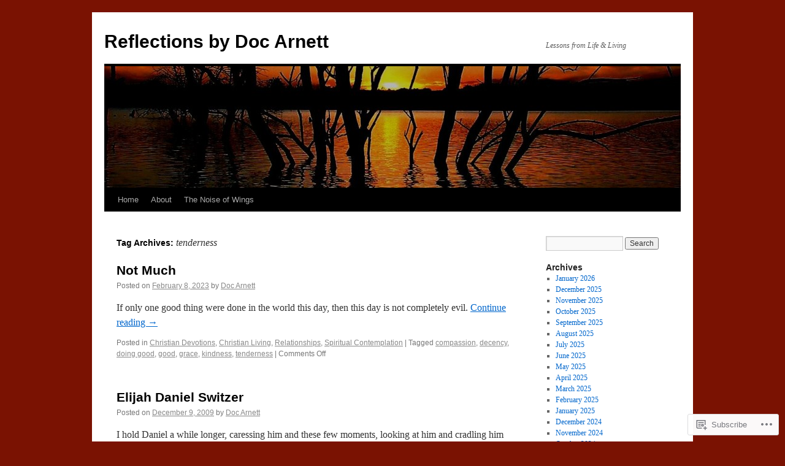

--- FILE ---
content_type: text/html; charset=UTF-8
request_url: https://docarnett.com/tag/tenderness/
body_size: 14819
content:
<!DOCTYPE html>
<html lang="en">
<head>
<meta charset="UTF-8" />
<title>
tenderness | Reflections by Doc Arnett</title>
<link rel="profile" href="https://gmpg.org/xfn/11" />
<link rel="stylesheet" type="text/css" media="all" href="https://s0.wp.com/wp-content/themes/pub/twentyten/style.css?m=1659017451i&amp;ver=20190507" />
<link rel="pingback" href="https://docarnett.com/xmlrpc.php">
<meta name='robots' content='max-image-preview:large' />

<!-- Async WordPress.com Remote Login -->
<script id="wpcom_remote_login_js">
var wpcom_remote_login_extra_auth = '';
function wpcom_remote_login_remove_dom_node_id( element_id ) {
	var dom_node = document.getElementById( element_id );
	if ( dom_node ) { dom_node.parentNode.removeChild( dom_node ); }
}
function wpcom_remote_login_remove_dom_node_classes( class_name ) {
	var dom_nodes = document.querySelectorAll( '.' + class_name );
	for ( var i = 0; i < dom_nodes.length; i++ ) {
		dom_nodes[ i ].parentNode.removeChild( dom_nodes[ i ] );
	}
}
function wpcom_remote_login_final_cleanup() {
	wpcom_remote_login_remove_dom_node_classes( "wpcom_remote_login_msg" );
	wpcom_remote_login_remove_dom_node_id( "wpcom_remote_login_key" );
	wpcom_remote_login_remove_dom_node_id( "wpcom_remote_login_validate" );
	wpcom_remote_login_remove_dom_node_id( "wpcom_remote_login_js" );
	wpcom_remote_login_remove_dom_node_id( "wpcom_request_access_iframe" );
	wpcom_remote_login_remove_dom_node_id( "wpcom_request_access_styles" );
}

// Watch for messages back from the remote login
window.addEventListener( "message", function( e ) {
	if ( e.origin === "https://r-login.wordpress.com" ) {
		var data = {};
		try {
			data = JSON.parse( e.data );
		} catch( e ) {
			wpcom_remote_login_final_cleanup();
			return;
		}

		if ( data.msg === 'LOGIN' ) {
			// Clean up the login check iframe
			wpcom_remote_login_remove_dom_node_id( "wpcom_remote_login_key" );

			var id_regex = new RegExp( /^[0-9]+$/ );
			var token_regex = new RegExp( /^.*|.*|.*$/ );
			if (
				token_regex.test( data.token )
				&& id_regex.test( data.wpcomid )
			) {
				// We have everything we need to ask for a login
				var script = document.createElement( "script" );
				script.setAttribute( "id", "wpcom_remote_login_validate" );
				script.src = '/remote-login.php?wpcom_remote_login=validate'
					+ '&wpcomid=' + data.wpcomid
					+ '&token=' + encodeURIComponent( data.token )
					+ '&host=' + window.location.protocol
					+ '//' + window.location.hostname
					+ '&postid=4920'
					+ '&is_singular=';
				document.body.appendChild( script );
			}

			return;
		}

		// Safari ITP, not logged in, so redirect
		if ( data.msg === 'LOGIN-REDIRECT' ) {
			window.location = 'https://wordpress.com/log-in?redirect_to=' + window.location.href;
			return;
		}

		// Safari ITP, storage access failed, remove the request
		if ( data.msg === 'LOGIN-REMOVE' ) {
			var css_zap = 'html { -webkit-transition: margin-top 1s; transition: margin-top 1s; } /* 9001 */ html { margin-top: 0 !important; } * html body { margin-top: 0 !important; } @media screen and ( max-width: 782px ) { html { margin-top: 0 !important; } * html body { margin-top: 0 !important; } }';
			var style_zap = document.createElement( 'style' );
			style_zap.type = 'text/css';
			style_zap.appendChild( document.createTextNode( css_zap ) );
			document.body.appendChild( style_zap );

			var e = document.getElementById( 'wpcom_request_access_iframe' );
			e.parentNode.removeChild( e );

			document.cookie = 'wordpress_com_login_access=denied; path=/; max-age=31536000';

			return;
		}

		// Safari ITP
		if ( data.msg === 'REQUEST_ACCESS' ) {
			console.log( 'request access: safari' );

			// Check ITP iframe enable/disable knob
			if ( wpcom_remote_login_extra_auth !== 'safari_itp_iframe' ) {
				return;
			}

			// If we are in a "private window" there is no ITP.
			var private_window = false;
			try {
				var opendb = window.openDatabase( null, null, null, null );
			} catch( e ) {
				private_window = true;
			}

			if ( private_window ) {
				console.log( 'private window' );
				return;
			}

			var iframe = document.createElement( 'iframe' );
			iframe.id = 'wpcom_request_access_iframe';
			iframe.setAttribute( 'scrolling', 'no' );
			iframe.setAttribute( 'sandbox', 'allow-storage-access-by-user-activation allow-scripts allow-same-origin allow-top-navigation-by-user-activation' );
			iframe.src = 'https://r-login.wordpress.com/remote-login.php?wpcom_remote_login=request_access&origin=' + encodeURIComponent( data.origin ) + '&wpcomid=' + encodeURIComponent( data.wpcomid );

			var css = 'html { -webkit-transition: margin-top 1s; transition: margin-top 1s; } /* 9001 */ html { margin-top: 46px !important; } * html body { margin-top: 46px !important; } @media screen and ( max-width: 660px ) { html { margin-top: 71px !important; } * html body { margin-top: 71px !important; } #wpcom_request_access_iframe { display: block; height: 71px !important; } } #wpcom_request_access_iframe { border: 0px; height: 46px; position: fixed; top: 0; left: 0; width: 100%; min-width: 100%; z-index: 99999; background: #23282d; } ';

			var style = document.createElement( 'style' );
			style.type = 'text/css';
			style.id = 'wpcom_request_access_styles';
			style.appendChild( document.createTextNode( css ) );
			document.body.appendChild( style );

			document.body.appendChild( iframe );
		}

		if ( data.msg === 'DONE' ) {
			wpcom_remote_login_final_cleanup();
		}
	}
}, false );

// Inject the remote login iframe after the page has had a chance to load
// more critical resources
window.addEventListener( "DOMContentLoaded", function( e ) {
	var iframe = document.createElement( "iframe" );
	iframe.style.display = "none";
	iframe.setAttribute( "scrolling", "no" );
	iframe.setAttribute( "id", "wpcom_remote_login_key" );
	iframe.src = "https://r-login.wordpress.com/remote-login.php"
		+ "?wpcom_remote_login=key"
		+ "&origin=aHR0cHM6Ly9kb2Nhcm5ldHQuY29t"
		+ "&wpcomid=8544184"
		+ "&time=" + Math.floor( Date.now() / 1000 );
	document.body.appendChild( iframe );
}, false );
</script>
<link rel='dns-prefetch' href='//s0.wp.com' />
<link rel="alternate" type="application/rss+xml" title="Reflections by Doc Arnett &raquo; Feed" href="https://docarnett.com/feed/" />
<link rel="alternate" type="application/rss+xml" title="Reflections by Doc Arnett &raquo; Comments Feed" href="https://docarnett.com/comments/feed/" />
<link rel="alternate" type="application/rss+xml" title="Reflections by Doc Arnett &raquo; tenderness Tag Feed" href="https://docarnett.com/tag/tenderness/feed/" />
	<script type="text/javascript">
		/* <![CDATA[ */
		function addLoadEvent(func) {
			var oldonload = window.onload;
			if (typeof window.onload != 'function') {
				window.onload = func;
			} else {
				window.onload = function () {
					oldonload();
					func();
				}
			}
		}
		/* ]]> */
	</script>
	<style id='wp-emoji-styles-inline-css'>

	img.wp-smiley, img.emoji {
		display: inline !important;
		border: none !important;
		box-shadow: none !important;
		height: 1em !important;
		width: 1em !important;
		margin: 0 0.07em !important;
		vertical-align: -0.1em !important;
		background: none !important;
		padding: 0 !important;
	}
/*# sourceURL=wp-emoji-styles-inline-css */
</style>
<link crossorigin='anonymous' rel='stylesheet' id='all-css-2-1' href='/wp-content/plugins/gutenberg-core/v22.2.0/build/styles/block-library/style.css?m=1764855221i&cssminify=yes' type='text/css' media='all' />
<style id='wp-block-library-inline-css'>
.has-text-align-justify {
	text-align:justify;
}
.has-text-align-justify{text-align:justify;}

/*# sourceURL=wp-block-library-inline-css */
</style><style id='global-styles-inline-css'>
:root{--wp--preset--aspect-ratio--square: 1;--wp--preset--aspect-ratio--4-3: 4/3;--wp--preset--aspect-ratio--3-4: 3/4;--wp--preset--aspect-ratio--3-2: 3/2;--wp--preset--aspect-ratio--2-3: 2/3;--wp--preset--aspect-ratio--16-9: 16/9;--wp--preset--aspect-ratio--9-16: 9/16;--wp--preset--color--black: #000;--wp--preset--color--cyan-bluish-gray: #abb8c3;--wp--preset--color--white: #fff;--wp--preset--color--pale-pink: #f78da7;--wp--preset--color--vivid-red: #cf2e2e;--wp--preset--color--luminous-vivid-orange: #ff6900;--wp--preset--color--luminous-vivid-amber: #fcb900;--wp--preset--color--light-green-cyan: #7bdcb5;--wp--preset--color--vivid-green-cyan: #00d084;--wp--preset--color--pale-cyan-blue: #8ed1fc;--wp--preset--color--vivid-cyan-blue: #0693e3;--wp--preset--color--vivid-purple: #9b51e0;--wp--preset--color--blue: #0066cc;--wp--preset--color--medium-gray: #666;--wp--preset--color--light-gray: #f1f1f1;--wp--preset--gradient--vivid-cyan-blue-to-vivid-purple: linear-gradient(135deg,rgb(6,147,227) 0%,rgb(155,81,224) 100%);--wp--preset--gradient--light-green-cyan-to-vivid-green-cyan: linear-gradient(135deg,rgb(122,220,180) 0%,rgb(0,208,130) 100%);--wp--preset--gradient--luminous-vivid-amber-to-luminous-vivid-orange: linear-gradient(135deg,rgb(252,185,0) 0%,rgb(255,105,0) 100%);--wp--preset--gradient--luminous-vivid-orange-to-vivid-red: linear-gradient(135deg,rgb(255,105,0) 0%,rgb(207,46,46) 100%);--wp--preset--gradient--very-light-gray-to-cyan-bluish-gray: linear-gradient(135deg,rgb(238,238,238) 0%,rgb(169,184,195) 100%);--wp--preset--gradient--cool-to-warm-spectrum: linear-gradient(135deg,rgb(74,234,220) 0%,rgb(151,120,209) 20%,rgb(207,42,186) 40%,rgb(238,44,130) 60%,rgb(251,105,98) 80%,rgb(254,248,76) 100%);--wp--preset--gradient--blush-light-purple: linear-gradient(135deg,rgb(255,206,236) 0%,rgb(152,150,240) 100%);--wp--preset--gradient--blush-bordeaux: linear-gradient(135deg,rgb(254,205,165) 0%,rgb(254,45,45) 50%,rgb(107,0,62) 100%);--wp--preset--gradient--luminous-dusk: linear-gradient(135deg,rgb(255,203,112) 0%,rgb(199,81,192) 50%,rgb(65,88,208) 100%);--wp--preset--gradient--pale-ocean: linear-gradient(135deg,rgb(255,245,203) 0%,rgb(182,227,212) 50%,rgb(51,167,181) 100%);--wp--preset--gradient--electric-grass: linear-gradient(135deg,rgb(202,248,128) 0%,rgb(113,206,126) 100%);--wp--preset--gradient--midnight: linear-gradient(135deg,rgb(2,3,129) 0%,rgb(40,116,252) 100%);--wp--preset--font-size--small: 13px;--wp--preset--font-size--medium: 20px;--wp--preset--font-size--large: 36px;--wp--preset--font-size--x-large: 42px;--wp--preset--font-family--albert-sans: 'Albert Sans', sans-serif;--wp--preset--font-family--alegreya: Alegreya, serif;--wp--preset--font-family--arvo: Arvo, serif;--wp--preset--font-family--bodoni-moda: 'Bodoni Moda', serif;--wp--preset--font-family--bricolage-grotesque: 'Bricolage Grotesque', sans-serif;--wp--preset--font-family--cabin: Cabin, sans-serif;--wp--preset--font-family--chivo: Chivo, sans-serif;--wp--preset--font-family--commissioner: Commissioner, sans-serif;--wp--preset--font-family--cormorant: Cormorant, serif;--wp--preset--font-family--courier-prime: 'Courier Prime', monospace;--wp--preset--font-family--crimson-pro: 'Crimson Pro', serif;--wp--preset--font-family--dm-mono: 'DM Mono', monospace;--wp--preset--font-family--dm-sans: 'DM Sans', sans-serif;--wp--preset--font-family--dm-serif-display: 'DM Serif Display', serif;--wp--preset--font-family--domine: Domine, serif;--wp--preset--font-family--eb-garamond: 'EB Garamond', serif;--wp--preset--font-family--epilogue: Epilogue, sans-serif;--wp--preset--font-family--fahkwang: Fahkwang, sans-serif;--wp--preset--font-family--figtree: Figtree, sans-serif;--wp--preset--font-family--fira-sans: 'Fira Sans', sans-serif;--wp--preset--font-family--fjalla-one: 'Fjalla One', sans-serif;--wp--preset--font-family--fraunces: Fraunces, serif;--wp--preset--font-family--gabarito: Gabarito, system-ui;--wp--preset--font-family--ibm-plex-mono: 'IBM Plex Mono', monospace;--wp--preset--font-family--ibm-plex-sans: 'IBM Plex Sans', sans-serif;--wp--preset--font-family--ibarra-real-nova: 'Ibarra Real Nova', serif;--wp--preset--font-family--instrument-serif: 'Instrument Serif', serif;--wp--preset--font-family--inter: Inter, sans-serif;--wp--preset--font-family--josefin-sans: 'Josefin Sans', sans-serif;--wp--preset--font-family--jost: Jost, sans-serif;--wp--preset--font-family--libre-baskerville: 'Libre Baskerville', serif;--wp--preset--font-family--libre-franklin: 'Libre Franklin', sans-serif;--wp--preset--font-family--literata: Literata, serif;--wp--preset--font-family--lora: Lora, serif;--wp--preset--font-family--merriweather: Merriweather, serif;--wp--preset--font-family--montserrat: Montserrat, sans-serif;--wp--preset--font-family--newsreader: Newsreader, serif;--wp--preset--font-family--noto-sans-mono: 'Noto Sans Mono', sans-serif;--wp--preset--font-family--nunito: Nunito, sans-serif;--wp--preset--font-family--open-sans: 'Open Sans', sans-serif;--wp--preset--font-family--overpass: Overpass, sans-serif;--wp--preset--font-family--pt-serif: 'PT Serif', serif;--wp--preset--font-family--petrona: Petrona, serif;--wp--preset--font-family--piazzolla: Piazzolla, serif;--wp--preset--font-family--playfair-display: 'Playfair Display', serif;--wp--preset--font-family--plus-jakarta-sans: 'Plus Jakarta Sans', sans-serif;--wp--preset--font-family--poppins: Poppins, sans-serif;--wp--preset--font-family--raleway: Raleway, sans-serif;--wp--preset--font-family--roboto: Roboto, sans-serif;--wp--preset--font-family--roboto-slab: 'Roboto Slab', serif;--wp--preset--font-family--rubik: Rubik, sans-serif;--wp--preset--font-family--rufina: Rufina, serif;--wp--preset--font-family--sora: Sora, sans-serif;--wp--preset--font-family--source-sans-3: 'Source Sans 3', sans-serif;--wp--preset--font-family--source-serif-4: 'Source Serif 4', serif;--wp--preset--font-family--space-mono: 'Space Mono', monospace;--wp--preset--font-family--syne: Syne, sans-serif;--wp--preset--font-family--texturina: Texturina, serif;--wp--preset--font-family--urbanist: Urbanist, sans-serif;--wp--preset--font-family--work-sans: 'Work Sans', sans-serif;--wp--preset--spacing--20: 0.44rem;--wp--preset--spacing--30: 0.67rem;--wp--preset--spacing--40: 1rem;--wp--preset--spacing--50: 1.5rem;--wp--preset--spacing--60: 2.25rem;--wp--preset--spacing--70: 3.38rem;--wp--preset--spacing--80: 5.06rem;--wp--preset--shadow--natural: 6px 6px 9px rgba(0, 0, 0, 0.2);--wp--preset--shadow--deep: 12px 12px 50px rgba(0, 0, 0, 0.4);--wp--preset--shadow--sharp: 6px 6px 0px rgba(0, 0, 0, 0.2);--wp--preset--shadow--outlined: 6px 6px 0px -3px rgb(255, 255, 255), 6px 6px rgb(0, 0, 0);--wp--preset--shadow--crisp: 6px 6px 0px rgb(0, 0, 0);}:where(.is-layout-flex){gap: 0.5em;}:where(.is-layout-grid){gap: 0.5em;}body .is-layout-flex{display: flex;}.is-layout-flex{flex-wrap: wrap;align-items: center;}.is-layout-flex > :is(*, div){margin: 0;}body .is-layout-grid{display: grid;}.is-layout-grid > :is(*, div){margin: 0;}:where(.wp-block-columns.is-layout-flex){gap: 2em;}:where(.wp-block-columns.is-layout-grid){gap: 2em;}:where(.wp-block-post-template.is-layout-flex){gap: 1.25em;}:where(.wp-block-post-template.is-layout-grid){gap: 1.25em;}.has-black-color{color: var(--wp--preset--color--black) !important;}.has-cyan-bluish-gray-color{color: var(--wp--preset--color--cyan-bluish-gray) !important;}.has-white-color{color: var(--wp--preset--color--white) !important;}.has-pale-pink-color{color: var(--wp--preset--color--pale-pink) !important;}.has-vivid-red-color{color: var(--wp--preset--color--vivid-red) !important;}.has-luminous-vivid-orange-color{color: var(--wp--preset--color--luminous-vivid-orange) !important;}.has-luminous-vivid-amber-color{color: var(--wp--preset--color--luminous-vivid-amber) !important;}.has-light-green-cyan-color{color: var(--wp--preset--color--light-green-cyan) !important;}.has-vivid-green-cyan-color{color: var(--wp--preset--color--vivid-green-cyan) !important;}.has-pale-cyan-blue-color{color: var(--wp--preset--color--pale-cyan-blue) !important;}.has-vivid-cyan-blue-color{color: var(--wp--preset--color--vivid-cyan-blue) !important;}.has-vivid-purple-color{color: var(--wp--preset--color--vivid-purple) !important;}.has-black-background-color{background-color: var(--wp--preset--color--black) !important;}.has-cyan-bluish-gray-background-color{background-color: var(--wp--preset--color--cyan-bluish-gray) !important;}.has-white-background-color{background-color: var(--wp--preset--color--white) !important;}.has-pale-pink-background-color{background-color: var(--wp--preset--color--pale-pink) !important;}.has-vivid-red-background-color{background-color: var(--wp--preset--color--vivid-red) !important;}.has-luminous-vivid-orange-background-color{background-color: var(--wp--preset--color--luminous-vivid-orange) !important;}.has-luminous-vivid-amber-background-color{background-color: var(--wp--preset--color--luminous-vivid-amber) !important;}.has-light-green-cyan-background-color{background-color: var(--wp--preset--color--light-green-cyan) !important;}.has-vivid-green-cyan-background-color{background-color: var(--wp--preset--color--vivid-green-cyan) !important;}.has-pale-cyan-blue-background-color{background-color: var(--wp--preset--color--pale-cyan-blue) !important;}.has-vivid-cyan-blue-background-color{background-color: var(--wp--preset--color--vivid-cyan-blue) !important;}.has-vivid-purple-background-color{background-color: var(--wp--preset--color--vivid-purple) !important;}.has-black-border-color{border-color: var(--wp--preset--color--black) !important;}.has-cyan-bluish-gray-border-color{border-color: var(--wp--preset--color--cyan-bluish-gray) !important;}.has-white-border-color{border-color: var(--wp--preset--color--white) !important;}.has-pale-pink-border-color{border-color: var(--wp--preset--color--pale-pink) !important;}.has-vivid-red-border-color{border-color: var(--wp--preset--color--vivid-red) !important;}.has-luminous-vivid-orange-border-color{border-color: var(--wp--preset--color--luminous-vivid-orange) !important;}.has-luminous-vivid-amber-border-color{border-color: var(--wp--preset--color--luminous-vivid-amber) !important;}.has-light-green-cyan-border-color{border-color: var(--wp--preset--color--light-green-cyan) !important;}.has-vivid-green-cyan-border-color{border-color: var(--wp--preset--color--vivid-green-cyan) !important;}.has-pale-cyan-blue-border-color{border-color: var(--wp--preset--color--pale-cyan-blue) !important;}.has-vivid-cyan-blue-border-color{border-color: var(--wp--preset--color--vivid-cyan-blue) !important;}.has-vivid-purple-border-color{border-color: var(--wp--preset--color--vivid-purple) !important;}.has-vivid-cyan-blue-to-vivid-purple-gradient-background{background: var(--wp--preset--gradient--vivid-cyan-blue-to-vivid-purple) !important;}.has-light-green-cyan-to-vivid-green-cyan-gradient-background{background: var(--wp--preset--gradient--light-green-cyan-to-vivid-green-cyan) !important;}.has-luminous-vivid-amber-to-luminous-vivid-orange-gradient-background{background: var(--wp--preset--gradient--luminous-vivid-amber-to-luminous-vivid-orange) !important;}.has-luminous-vivid-orange-to-vivid-red-gradient-background{background: var(--wp--preset--gradient--luminous-vivid-orange-to-vivid-red) !important;}.has-very-light-gray-to-cyan-bluish-gray-gradient-background{background: var(--wp--preset--gradient--very-light-gray-to-cyan-bluish-gray) !important;}.has-cool-to-warm-spectrum-gradient-background{background: var(--wp--preset--gradient--cool-to-warm-spectrum) !important;}.has-blush-light-purple-gradient-background{background: var(--wp--preset--gradient--blush-light-purple) !important;}.has-blush-bordeaux-gradient-background{background: var(--wp--preset--gradient--blush-bordeaux) !important;}.has-luminous-dusk-gradient-background{background: var(--wp--preset--gradient--luminous-dusk) !important;}.has-pale-ocean-gradient-background{background: var(--wp--preset--gradient--pale-ocean) !important;}.has-electric-grass-gradient-background{background: var(--wp--preset--gradient--electric-grass) !important;}.has-midnight-gradient-background{background: var(--wp--preset--gradient--midnight) !important;}.has-small-font-size{font-size: var(--wp--preset--font-size--small) !important;}.has-medium-font-size{font-size: var(--wp--preset--font-size--medium) !important;}.has-large-font-size{font-size: var(--wp--preset--font-size--large) !important;}.has-x-large-font-size{font-size: var(--wp--preset--font-size--x-large) !important;}.has-albert-sans-font-family{font-family: var(--wp--preset--font-family--albert-sans) !important;}.has-alegreya-font-family{font-family: var(--wp--preset--font-family--alegreya) !important;}.has-arvo-font-family{font-family: var(--wp--preset--font-family--arvo) !important;}.has-bodoni-moda-font-family{font-family: var(--wp--preset--font-family--bodoni-moda) !important;}.has-bricolage-grotesque-font-family{font-family: var(--wp--preset--font-family--bricolage-grotesque) !important;}.has-cabin-font-family{font-family: var(--wp--preset--font-family--cabin) !important;}.has-chivo-font-family{font-family: var(--wp--preset--font-family--chivo) !important;}.has-commissioner-font-family{font-family: var(--wp--preset--font-family--commissioner) !important;}.has-cormorant-font-family{font-family: var(--wp--preset--font-family--cormorant) !important;}.has-courier-prime-font-family{font-family: var(--wp--preset--font-family--courier-prime) !important;}.has-crimson-pro-font-family{font-family: var(--wp--preset--font-family--crimson-pro) !important;}.has-dm-mono-font-family{font-family: var(--wp--preset--font-family--dm-mono) !important;}.has-dm-sans-font-family{font-family: var(--wp--preset--font-family--dm-sans) !important;}.has-dm-serif-display-font-family{font-family: var(--wp--preset--font-family--dm-serif-display) !important;}.has-domine-font-family{font-family: var(--wp--preset--font-family--domine) !important;}.has-eb-garamond-font-family{font-family: var(--wp--preset--font-family--eb-garamond) !important;}.has-epilogue-font-family{font-family: var(--wp--preset--font-family--epilogue) !important;}.has-fahkwang-font-family{font-family: var(--wp--preset--font-family--fahkwang) !important;}.has-figtree-font-family{font-family: var(--wp--preset--font-family--figtree) !important;}.has-fira-sans-font-family{font-family: var(--wp--preset--font-family--fira-sans) !important;}.has-fjalla-one-font-family{font-family: var(--wp--preset--font-family--fjalla-one) !important;}.has-fraunces-font-family{font-family: var(--wp--preset--font-family--fraunces) !important;}.has-gabarito-font-family{font-family: var(--wp--preset--font-family--gabarito) !important;}.has-ibm-plex-mono-font-family{font-family: var(--wp--preset--font-family--ibm-plex-mono) !important;}.has-ibm-plex-sans-font-family{font-family: var(--wp--preset--font-family--ibm-plex-sans) !important;}.has-ibarra-real-nova-font-family{font-family: var(--wp--preset--font-family--ibarra-real-nova) !important;}.has-instrument-serif-font-family{font-family: var(--wp--preset--font-family--instrument-serif) !important;}.has-inter-font-family{font-family: var(--wp--preset--font-family--inter) !important;}.has-josefin-sans-font-family{font-family: var(--wp--preset--font-family--josefin-sans) !important;}.has-jost-font-family{font-family: var(--wp--preset--font-family--jost) !important;}.has-libre-baskerville-font-family{font-family: var(--wp--preset--font-family--libre-baskerville) !important;}.has-libre-franklin-font-family{font-family: var(--wp--preset--font-family--libre-franklin) !important;}.has-literata-font-family{font-family: var(--wp--preset--font-family--literata) !important;}.has-lora-font-family{font-family: var(--wp--preset--font-family--lora) !important;}.has-merriweather-font-family{font-family: var(--wp--preset--font-family--merriweather) !important;}.has-montserrat-font-family{font-family: var(--wp--preset--font-family--montserrat) !important;}.has-newsreader-font-family{font-family: var(--wp--preset--font-family--newsreader) !important;}.has-noto-sans-mono-font-family{font-family: var(--wp--preset--font-family--noto-sans-mono) !important;}.has-nunito-font-family{font-family: var(--wp--preset--font-family--nunito) !important;}.has-open-sans-font-family{font-family: var(--wp--preset--font-family--open-sans) !important;}.has-overpass-font-family{font-family: var(--wp--preset--font-family--overpass) !important;}.has-pt-serif-font-family{font-family: var(--wp--preset--font-family--pt-serif) !important;}.has-petrona-font-family{font-family: var(--wp--preset--font-family--petrona) !important;}.has-piazzolla-font-family{font-family: var(--wp--preset--font-family--piazzolla) !important;}.has-playfair-display-font-family{font-family: var(--wp--preset--font-family--playfair-display) !important;}.has-plus-jakarta-sans-font-family{font-family: var(--wp--preset--font-family--plus-jakarta-sans) !important;}.has-poppins-font-family{font-family: var(--wp--preset--font-family--poppins) !important;}.has-raleway-font-family{font-family: var(--wp--preset--font-family--raleway) !important;}.has-roboto-font-family{font-family: var(--wp--preset--font-family--roboto) !important;}.has-roboto-slab-font-family{font-family: var(--wp--preset--font-family--roboto-slab) !important;}.has-rubik-font-family{font-family: var(--wp--preset--font-family--rubik) !important;}.has-rufina-font-family{font-family: var(--wp--preset--font-family--rufina) !important;}.has-sora-font-family{font-family: var(--wp--preset--font-family--sora) !important;}.has-source-sans-3-font-family{font-family: var(--wp--preset--font-family--source-sans-3) !important;}.has-source-serif-4-font-family{font-family: var(--wp--preset--font-family--source-serif-4) !important;}.has-space-mono-font-family{font-family: var(--wp--preset--font-family--space-mono) !important;}.has-syne-font-family{font-family: var(--wp--preset--font-family--syne) !important;}.has-texturina-font-family{font-family: var(--wp--preset--font-family--texturina) !important;}.has-urbanist-font-family{font-family: var(--wp--preset--font-family--urbanist) !important;}.has-work-sans-font-family{font-family: var(--wp--preset--font-family--work-sans) !important;}
/*# sourceURL=global-styles-inline-css */
</style>

<style id='classic-theme-styles-inline-css'>
/*! This file is auto-generated */
.wp-block-button__link{color:#fff;background-color:#32373c;border-radius:9999px;box-shadow:none;text-decoration:none;padding:calc(.667em + 2px) calc(1.333em + 2px);font-size:1.125em}.wp-block-file__button{background:#32373c;color:#fff;text-decoration:none}
/*# sourceURL=/wp-includes/css/classic-themes.min.css */
</style>
<link crossorigin='anonymous' rel='stylesheet' id='all-css-4-1' href='/_static/??-eJyNj+sOgjAMhV/I0oBG8YfxWdioON0t65Dw9hZIvMSE+KdpT853doZDBB18Jp8x2r4znlEHZYO+M1ZFWRclsHHREiR6FDtsDeeXAziPlgrNvMGPINfDOyuR6C42eXI4ak1DlpzY1rAhCgNKxUTMINOZ3kG+Csg/3CJj7BXmQYRRVFwK/uedfwHzm2ulEkloJ2uH4vo416COAkiVJpvgvw642MakCT27U7mvy3pbVcfD7QlstJXp&cssminify=yes' type='text/css' media='all' />
<style id='jetpack-global-styles-frontend-style-inline-css'>
:root { --font-headings: unset; --font-base: unset; --font-headings-default: -apple-system,BlinkMacSystemFont,"Segoe UI",Roboto,Oxygen-Sans,Ubuntu,Cantarell,"Helvetica Neue",sans-serif; --font-base-default: -apple-system,BlinkMacSystemFont,"Segoe UI",Roboto,Oxygen-Sans,Ubuntu,Cantarell,"Helvetica Neue",sans-serif;}
/*# sourceURL=jetpack-global-styles-frontend-style-inline-css */
</style>
<link crossorigin='anonymous' rel='stylesheet' id='all-css-6-1' href='/wp-content/themes/h4/global.css?m=1420737423i&cssminify=yes' type='text/css' media='all' />
<script type="text/javascript" id="wpcom-actionbar-placeholder-js-extra">
/* <![CDATA[ */
var actionbardata = {"siteID":"8544184","postID":"0","siteURL":"https://docarnett.com","xhrURL":"https://docarnett.com/wp-admin/admin-ajax.php","nonce":"8a5ce914b8","isLoggedIn":"","statusMessage":"","subsEmailDefault":"instantly","proxyScriptUrl":"https://s0.wp.com/wp-content/js/wpcom-proxy-request.js?m=1513050504i&amp;ver=20211021","i18n":{"followedText":"New posts from this site will now appear in your \u003Ca href=\"https://wordpress.com/reader\"\u003EReader\u003C/a\u003E","foldBar":"Collapse this bar","unfoldBar":"Expand this bar","shortLinkCopied":"Shortlink copied to clipboard."}};
//# sourceURL=wpcom-actionbar-placeholder-js-extra
/* ]]> */
</script>
<script type="text/javascript" id="jetpack-mu-wpcom-settings-js-before">
/* <![CDATA[ */
var JETPACK_MU_WPCOM_SETTINGS = {"assetsUrl":"https://s0.wp.com/wp-content/mu-plugins/jetpack-mu-wpcom-plugin/moon/jetpack_vendor/automattic/jetpack-mu-wpcom/src/build/"};
//# sourceURL=jetpack-mu-wpcom-settings-js-before
/* ]]> */
</script>
<script crossorigin='anonymous' type='text/javascript'  src='/wp-content/js/rlt-proxy.js?m=1720530689i'></script>
<script type="text/javascript" id="rlt-proxy-js-after">
/* <![CDATA[ */
	rltInitialize( {"token":null,"iframeOrigins":["https:\/\/widgets.wp.com"]} );
//# sourceURL=rlt-proxy-js-after
/* ]]> */
</script>
<link rel="EditURI" type="application/rsd+xml" title="RSD" href="https://docarnett.wordpress.com/xmlrpc.php?rsd" />
<meta name="generator" content="WordPress.com" />

<!-- Jetpack Open Graph Tags -->
<meta property="og:type" content="website" />
<meta property="og:title" content="tenderness &#8211; Reflections by Doc Arnett" />
<meta property="og:url" content="https://docarnett.com/tag/tenderness/" />
<meta property="og:site_name" content="Reflections by Doc Arnett" />
<meta property="og:image" content="https://secure.gravatar.com/blavatar/d2b9bee30861e2040e695328fa9d9a09e2bd6c669f6f58773659acc522c51b9c?s=200&#038;ts=1768232783" />
<meta property="og:image:width" content="200" />
<meta property="og:image:height" content="200" />
<meta property="og:image:alt" content="" />
<meta property="og:locale" content="en_US" />

<!-- End Jetpack Open Graph Tags -->
<link rel="shortcut icon" type="image/x-icon" href="https://secure.gravatar.com/blavatar/d2b9bee30861e2040e695328fa9d9a09e2bd6c669f6f58773659acc522c51b9c?s=32" sizes="16x16" />
<link rel="icon" type="image/x-icon" href="https://secure.gravatar.com/blavatar/d2b9bee30861e2040e695328fa9d9a09e2bd6c669f6f58773659acc522c51b9c?s=32" sizes="16x16" />
<link rel="apple-touch-icon" href="https://secure.gravatar.com/blavatar/d2b9bee30861e2040e695328fa9d9a09e2bd6c669f6f58773659acc522c51b9c?s=114" />
<link rel='openid.server' href='https://docarnett.com/?openidserver=1' />
<link rel='openid.delegate' href='https://docarnett.com/' />
<link rel="search" type="application/opensearchdescription+xml" href="https://docarnett.com/osd.xml" title="Reflections by Doc Arnett" />
<link rel="search" type="application/opensearchdescription+xml" href="https://s1.wp.com/opensearch.xml" title="WordPress.com" />
<meta name="theme-color" content="#7a1202" />
<meta name="description" content="Posts about tenderness written by Doc Arnett" />
<style type="text/css" id="custom-background-css">
body.custom-background { background-color: #7a1202; }
</style>
	<style type="text/css" id="custom-colors-css">#access ul li.current_page_item > a, #access ul li.current_page_parent > a, #access ul li.current-menu-ancestor > a, #access ul li.current-menu-item > a, #access ul li.current-menu-parent > a { color: #FFFFFF;}
#access li:hover > a, #access ul ul *:hover > a { fg2: #ffffff;}
#access a { color: #AAAAAA;}
.entry-meta a:link, .entry-utility a:link { color: #888888;}
body { background-color: #7a1202;}
</style>
</head>

<body class="archive tag tag-tenderness tag-881477 custom-background wp-theme-pubtwentyten customizer-styles-applied single-author jetpack-reblog-enabled custom-colors">
<div id="wrapper" class="hfeed">
	<div id="header">
		<div id="masthead">
			<div id="branding" role="banner">
								<div id="site-title">
					<span>
						<a href="https://docarnett.com/" title="Reflections by Doc Arnett" rel="home">Reflections by Doc Arnett</a>
					</span>
				</div>
				<div id="site-description">Lessons from Life &amp; Living</div>

									<a class="home-link" href="https://docarnett.com/" title="Reflections by Doc Arnett" rel="home">
						<img src="https://docarnett.com/wp-content/uploads/2011/08/cropped-pony-creek-tree-sunset1.jpg" width="940" height="198" alt="" />
					</a>
								</div><!-- #branding -->

			<div id="access" role="navigation">
								<div class="skip-link screen-reader-text"><a href="#content" title="Skip to content">Skip to content</a></div>
				<div class="menu"><ul>
<li ><a href="https://docarnett.com/">Home</a></li><li class="page_item page-item-2"><a href="https://docarnett.com/about/">About</a></li>
<li class="page_item page-item-69"><a href="https://docarnett.com/the-noise-of-wings/">The Noise of&nbsp;Wings</a></li>
</ul></div>
			</div><!-- #access -->
		</div><!-- #masthead -->
	</div><!-- #header -->

	<div id="main">

		<div id="container">
			<div id="content" role="main">

				<h1 class="page-title">Tag Archives: <span>tenderness</span></h1>

				



	
			<div id="post-4920" class="post-4920 post type-post status-publish format-standard hentry category-christian-devotions-2 category-christian-living category-relationships category-spiritual-contemplation tag-compassion tag-decency tag-doing-good tag-good tag-grace tag-kindness tag-tenderness">
			<h2 class="entry-title"><a href="https://docarnett.com/2023/02/08/not-much/" rel="bookmark">Not Much</a></h2>

			<div class="entry-meta">
				<span class="meta-prep meta-prep-author">Posted on</span> <a href="https://docarnett.com/2023/02/08/not-much/" title="9:07 am" rel="bookmark"><span class="entry-date">February 8, 2023</span></a> <span class="meta-sep">by</span> <span class="author vcard"><a class="url fn n" href="https://docarnett.com/author/docarnett/" title="View all posts by Doc Arnett">Doc Arnett</a></span>			</div><!-- .entry-meta -->

					<div class="entry-summary">
				<p>If only one good thing were done in the world this day, then this day is not completely evil. <a href="https://docarnett.com/2023/02/08/not-much/">Continue reading <span class="meta-nav">&rarr;</span></a></p>
			</div><!-- .entry-summary -->
	
			<div class="entry-utility">
													<span class="cat-links">
						<span class="entry-utility-prep entry-utility-prep-cat-links">Posted in</span> <a href="https://docarnett.com/category/christian-devotions-2/" rel="category tag">Christian Devotions</a>, <a href="https://docarnett.com/category/christian-living/" rel="category tag">Christian Living</a>, <a href="https://docarnett.com/category/spiritual-contemplation/relationships/" rel="category tag">Relationships</a>, <a href="https://docarnett.com/category/spiritual-contemplation/" rel="category tag">Spiritual Contemplation</a>					</span>
					<span class="meta-sep">|</span>
				
								<span class="tag-links">
					<span class="entry-utility-prep entry-utility-prep-tag-links">Tagged</span> <a href="https://docarnett.com/tag/compassion/" rel="tag">compassion</a>, <a href="https://docarnett.com/tag/decency/" rel="tag">decency</a>, <a href="https://docarnett.com/tag/doing-good/" rel="tag">doing good</a>, <a href="https://docarnett.com/tag/good/" rel="tag">good</a>, <a href="https://docarnett.com/tag/grace/" rel="tag">grace</a>, <a href="https://docarnett.com/tag/kindness/" rel="tag">kindness</a>, <a href="https://docarnett.com/tag/tenderness/" rel="tag">tenderness</a>				</span>
				<span class="meta-sep">|</span>
				
				<span class="comments-link"><span>Comments Off<span class="screen-reader-text"> on Not Much</span></span></span>

							</div><!-- .entry-utility -->
		</div><!-- #post-4920 -->

		
	

	
			<div id="post-219" class="post-219 post type-post status-publish format-standard hentry category-family-spiritual-contemplation category-relationships category-spiritual-contemplation tag-baby tag-family tag-father tag-grandchild tag-grandson tag-tenderness">
			<h2 class="entry-title"><a href="https://docarnett.com/2009/12/09/elijah-daniel-switzer/" rel="bookmark">Elijah Daniel Switzer</a></h2>

			<div class="entry-meta">
				<span class="meta-prep meta-prep-author">Posted on</span> <a href="https://docarnett.com/2009/12/09/elijah-daniel-switzer/" title="1:01 pm" rel="bookmark"><span class="entry-date">December 9, 2009</span></a> <span class="meta-sep">by</span> <span class="author vcard"><a class="url fn n" href="https://docarnett.com/author/docarnett/" title="View all posts by Doc Arnett">Doc Arnett</a></span>			</div><!-- .entry-meta -->

					<div class="entry-summary">
				<p>I hold Daniel a while longer, caressing him and these few moments, looking at him and cradling him in ways that my father never held my children. <a href="https://docarnett.com/2009/12/09/elijah-daniel-switzer/">Continue reading <span class="meta-nav">&rarr;</span></a></p>
			</div><!-- .entry-summary -->
	
			<div class="entry-utility">
													<span class="cat-links">
						<span class="entry-utility-prep entry-utility-prep-cat-links">Posted in</span> <a href="https://docarnett.com/category/spiritual-contemplation/family-spiritual-contemplation/" rel="category tag">Family</a>, <a href="https://docarnett.com/category/spiritual-contemplation/relationships/" rel="category tag">Relationships</a>, <a href="https://docarnett.com/category/spiritual-contemplation/" rel="category tag">Spiritual Contemplation</a>					</span>
					<span class="meta-sep">|</span>
				
								<span class="tag-links">
					<span class="entry-utility-prep entry-utility-prep-tag-links">Tagged</span> <a href="https://docarnett.com/tag/baby/" rel="tag">baby</a>, <a href="https://docarnett.com/tag/family/" rel="tag">family</a>, <a href="https://docarnett.com/tag/father/" rel="tag">father</a>, <a href="https://docarnett.com/tag/grandchild/" rel="tag">grandchild</a>, <a href="https://docarnett.com/tag/grandson/" rel="tag">grandson</a>, <a href="https://docarnett.com/tag/tenderness/" rel="tag">tenderness</a>				</span>
				<span class="meta-sep">|</span>
				
				<span class="comments-link"><span>Comments Off<span class="screen-reader-text"> on Elijah Daniel Switzer</span></span></span>

							</div><!-- .entry-utility -->
		</div><!-- #post-219 -->

		
	

			</div><!-- #content -->
		</div><!-- #container -->


		<div id="primary" class="widget-area" role="complementary">
						<ul class="xoxo">


			<li id="search" class="widget-container widget_search">
				<form role="search" method="get" id="searchform" class="searchform" action="https://docarnett.com/">
				<div>
					<label class="screen-reader-text" for="s">Search for:</label>
					<input type="text" value="" name="s" id="s" />
					<input type="submit" id="searchsubmit" value="Search" />
				</div>
			</form>			</li>

			<li id="archives" class="widget-container">
				<h3 class="widget-title">Archives</h3>
				<ul>
						<li><a href='https://docarnett.com/2026/01/'>January 2026</a></li>
	<li><a href='https://docarnett.com/2025/12/'>December 2025</a></li>
	<li><a href='https://docarnett.com/2025/11/'>November 2025</a></li>
	<li><a href='https://docarnett.com/2025/10/'>October 2025</a></li>
	<li><a href='https://docarnett.com/2025/09/'>September 2025</a></li>
	<li><a href='https://docarnett.com/2025/08/'>August 2025</a></li>
	<li><a href='https://docarnett.com/2025/07/'>July 2025</a></li>
	<li><a href='https://docarnett.com/2025/06/'>June 2025</a></li>
	<li><a href='https://docarnett.com/2025/05/'>May 2025</a></li>
	<li><a href='https://docarnett.com/2025/04/'>April 2025</a></li>
	<li><a href='https://docarnett.com/2025/03/'>March 2025</a></li>
	<li><a href='https://docarnett.com/2025/02/'>February 2025</a></li>
	<li><a href='https://docarnett.com/2025/01/'>January 2025</a></li>
	<li><a href='https://docarnett.com/2024/12/'>December 2024</a></li>
	<li><a href='https://docarnett.com/2024/11/'>November 2024</a></li>
	<li><a href='https://docarnett.com/2024/10/'>October 2024</a></li>
	<li><a href='https://docarnett.com/2024/09/'>September 2024</a></li>
	<li><a href='https://docarnett.com/2024/08/'>August 2024</a></li>
	<li><a href='https://docarnett.com/2024/07/'>July 2024</a></li>
	<li><a href='https://docarnett.com/2024/06/'>June 2024</a></li>
	<li><a href='https://docarnett.com/2024/05/'>May 2024</a></li>
	<li><a href='https://docarnett.com/2024/04/'>April 2024</a></li>
	<li><a href='https://docarnett.com/2024/03/'>March 2024</a></li>
	<li><a href='https://docarnett.com/2024/02/'>February 2024</a></li>
	<li><a href='https://docarnett.com/2024/01/'>January 2024</a></li>
	<li><a href='https://docarnett.com/2023/12/'>December 2023</a></li>
	<li><a href='https://docarnett.com/2023/11/'>November 2023</a></li>
	<li><a href='https://docarnett.com/2023/10/'>October 2023</a></li>
	<li><a href='https://docarnett.com/2023/09/'>September 2023</a></li>
	<li><a href='https://docarnett.com/2023/08/'>August 2023</a></li>
	<li><a href='https://docarnett.com/2023/07/'>July 2023</a></li>
	<li><a href='https://docarnett.com/2023/06/'>June 2023</a></li>
	<li><a href='https://docarnett.com/2023/05/'>May 2023</a></li>
	<li><a href='https://docarnett.com/2023/04/'>April 2023</a></li>
	<li><a href='https://docarnett.com/2023/03/'>March 2023</a></li>
	<li><a href='https://docarnett.com/2023/02/'>February 2023</a></li>
	<li><a href='https://docarnett.com/2023/01/'>January 2023</a></li>
	<li><a href='https://docarnett.com/2022/12/'>December 2022</a></li>
	<li><a href='https://docarnett.com/2022/11/'>November 2022</a></li>
	<li><a href='https://docarnett.com/2022/10/'>October 2022</a></li>
	<li><a href='https://docarnett.com/2022/09/'>September 2022</a></li>
	<li><a href='https://docarnett.com/2022/08/'>August 2022</a></li>
	<li><a href='https://docarnett.com/2022/07/'>July 2022</a></li>
	<li><a href='https://docarnett.com/2022/06/'>June 2022</a></li>
	<li><a href='https://docarnett.com/2022/05/'>May 2022</a></li>
	<li><a href='https://docarnett.com/2022/04/'>April 2022</a></li>
	<li><a href='https://docarnett.com/2022/03/'>March 2022</a></li>
	<li><a href='https://docarnett.com/2022/02/'>February 2022</a></li>
	<li><a href='https://docarnett.com/2022/01/'>January 2022</a></li>
	<li><a href='https://docarnett.com/2021/12/'>December 2021</a></li>
	<li><a href='https://docarnett.com/2021/09/'>September 2021</a></li>
	<li><a href='https://docarnett.com/2021/08/'>August 2021</a></li>
	<li><a href='https://docarnett.com/2021/07/'>July 2021</a></li>
	<li><a href='https://docarnett.com/2021/06/'>June 2021</a></li>
	<li><a href='https://docarnett.com/2021/05/'>May 2021</a></li>
	<li><a href='https://docarnett.com/2021/04/'>April 2021</a></li>
	<li><a href='https://docarnett.com/2021/03/'>March 2021</a></li>
	<li><a href='https://docarnett.com/2021/02/'>February 2021</a></li>
	<li><a href='https://docarnett.com/2021/01/'>January 2021</a></li>
	<li><a href='https://docarnett.com/2020/12/'>December 2020</a></li>
	<li><a href='https://docarnett.com/2020/11/'>November 2020</a></li>
	<li><a href='https://docarnett.com/2020/10/'>October 2020</a></li>
	<li><a href='https://docarnett.com/2020/09/'>September 2020</a></li>
	<li><a href='https://docarnett.com/2020/08/'>August 2020</a></li>
	<li><a href='https://docarnett.com/2020/07/'>July 2020</a></li>
	<li><a href='https://docarnett.com/2020/06/'>June 2020</a></li>
	<li><a href='https://docarnett.com/2020/05/'>May 2020</a></li>
	<li><a href='https://docarnett.com/2020/04/'>April 2020</a></li>
	<li><a href='https://docarnett.com/2020/03/'>March 2020</a></li>
	<li><a href='https://docarnett.com/2020/02/'>February 2020</a></li>
	<li><a href='https://docarnett.com/2020/01/'>January 2020</a></li>
	<li><a href='https://docarnett.com/2019/12/'>December 2019</a></li>
	<li><a href='https://docarnett.com/2019/11/'>November 2019</a></li>
	<li><a href='https://docarnett.com/2019/10/'>October 2019</a></li>
	<li><a href='https://docarnett.com/2019/09/'>September 2019</a></li>
	<li><a href='https://docarnett.com/2019/08/'>August 2019</a></li>
	<li><a href='https://docarnett.com/2019/07/'>July 2019</a></li>
	<li><a href='https://docarnett.com/2019/06/'>June 2019</a></li>
	<li><a href='https://docarnett.com/2019/05/'>May 2019</a></li>
	<li><a href='https://docarnett.com/2019/04/'>April 2019</a></li>
	<li><a href='https://docarnett.com/2019/03/'>March 2019</a></li>
	<li><a href='https://docarnett.com/2019/02/'>February 2019</a></li>
	<li><a href='https://docarnett.com/2019/01/'>January 2019</a></li>
	<li><a href='https://docarnett.com/2018/12/'>December 2018</a></li>
	<li><a href='https://docarnett.com/2018/11/'>November 2018</a></li>
	<li><a href='https://docarnett.com/2018/10/'>October 2018</a></li>
	<li><a href='https://docarnett.com/2018/09/'>September 2018</a></li>
	<li><a href='https://docarnett.com/2018/08/'>August 2018</a></li>
	<li><a href='https://docarnett.com/2018/07/'>July 2018</a></li>
	<li><a href='https://docarnett.com/2018/06/'>June 2018</a></li>
	<li><a href='https://docarnett.com/2018/05/'>May 2018</a></li>
	<li><a href='https://docarnett.com/2018/04/'>April 2018</a></li>
	<li><a href='https://docarnett.com/2018/03/'>March 2018</a></li>
	<li><a href='https://docarnett.com/2018/02/'>February 2018</a></li>
	<li><a href='https://docarnett.com/2018/01/'>January 2018</a></li>
	<li><a href='https://docarnett.com/2017/12/'>December 2017</a></li>
	<li><a href='https://docarnett.com/2017/11/'>November 2017</a></li>
	<li><a href='https://docarnett.com/2017/10/'>October 2017</a></li>
	<li><a href='https://docarnett.com/2017/09/'>September 2017</a></li>
	<li><a href='https://docarnett.com/2017/08/'>August 2017</a></li>
	<li><a href='https://docarnett.com/2017/07/'>July 2017</a></li>
	<li><a href='https://docarnett.com/2017/06/'>June 2017</a></li>
	<li><a href='https://docarnett.com/2017/05/'>May 2017</a></li>
	<li><a href='https://docarnett.com/2017/04/'>April 2017</a></li>
	<li><a href='https://docarnett.com/2017/03/'>March 2017</a></li>
	<li><a href='https://docarnett.com/2017/02/'>February 2017</a></li>
	<li><a href='https://docarnett.com/2017/01/'>January 2017</a></li>
	<li><a href='https://docarnett.com/2016/12/'>December 2016</a></li>
	<li><a href='https://docarnett.com/2016/11/'>November 2016</a></li>
	<li><a href='https://docarnett.com/2016/10/'>October 2016</a></li>
	<li><a href='https://docarnett.com/2016/09/'>September 2016</a></li>
	<li><a href='https://docarnett.com/2016/08/'>August 2016</a></li>
	<li><a href='https://docarnett.com/2016/07/'>July 2016</a></li>
	<li><a href='https://docarnett.com/2016/06/'>June 2016</a></li>
	<li><a href='https://docarnett.com/2016/05/'>May 2016</a></li>
	<li><a href='https://docarnett.com/2016/04/'>April 2016</a></li>
	<li><a href='https://docarnett.com/2016/03/'>March 2016</a></li>
	<li><a href='https://docarnett.com/2016/02/'>February 2016</a></li>
	<li><a href='https://docarnett.com/2016/01/'>January 2016</a></li>
	<li><a href='https://docarnett.com/2015/12/'>December 2015</a></li>
	<li><a href='https://docarnett.com/2015/11/'>November 2015</a></li>
	<li><a href='https://docarnett.com/2015/10/'>October 2015</a></li>
	<li><a href='https://docarnett.com/2015/09/'>September 2015</a></li>
	<li><a href='https://docarnett.com/2015/08/'>August 2015</a></li>
	<li><a href='https://docarnett.com/2015/07/'>July 2015</a></li>
	<li><a href='https://docarnett.com/2015/06/'>June 2015</a></li>
	<li><a href='https://docarnett.com/2015/05/'>May 2015</a></li>
	<li><a href='https://docarnett.com/2015/04/'>April 2015</a></li>
	<li><a href='https://docarnett.com/2015/03/'>March 2015</a></li>
	<li><a href='https://docarnett.com/2015/02/'>February 2015</a></li>
	<li><a href='https://docarnett.com/2015/01/'>January 2015</a></li>
	<li><a href='https://docarnett.com/2014/12/'>December 2014</a></li>
	<li><a href='https://docarnett.com/2014/11/'>November 2014</a></li>
	<li><a href='https://docarnett.com/2014/10/'>October 2014</a></li>
	<li><a href='https://docarnett.com/2014/09/'>September 2014</a></li>
	<li><a href='https://docarnett.com/2014/08/'>August 2014</a></li>
	<li><a href='https://docarnett.com/2014/07/'>July 2014</a></li>
	<li><a href='https://docarnett.com/2014/06/'>June 2014</a></li>
	<li><a href='https://docarnett.com/2014/05/'>May 2014</a></li>
	<li><a href='https://docarnett.com/2014/04/'>April 2014</a></li>
	<li><a href='https://docarnett.com/2014/03/'>March 2014</a></li>
	<li><a href='https://docarnett.com/2014/02/'>February 2014</a></li>
	<li><a href='https://docarnett.com/2014/01/'>January 2014</a></li>
	<li><a href='https://docarnett.com/2013/12/'>December 2013</a></li>
	<li><a href='https://docarnett.com/2013/11/'>November 2013</a></li>
	<li><a href='https://docarnett.com/2013/10/'>October 2013</a></li>
	<li><a href='https://docarnett.com/2013/09/'>September 2013</a></li>
	<li><a href='https://docarnett.com/2013/08/'>August 2013</a></li>
	<li><a href='https://docarnett.com/2013/07/'>July 2013</a></li>
	<li><a href='https://docarnett.com/2013/06/'>June 2013</a></li>
	<li><a href='https://docarnett.com/2013/05/'>May 2013</a></li>
	<li><a href='https://docarnett.com/2013/04/'>April 2013</a></li>
	<li><a href='https://docarnett.com/2013/03/'>March 2013</a></li>
	<li><a href='https://docarnett.com/2013/02/'>February 2013</a></li>
	<li><a href='https://docarnett.com/2013/01/'>January 2013</a></li>
	<li><a href='https://docarnett.com/2012/12/'>December 2012</a></li>
	<li><a href='https://docarnett.com/2012/11/'>November 2012</a></li>
	<li><a href='https://docarnett.com/2012/10/'>October 2012</a></li>
	<li><a href='https://docarnett.com/2012/09/'>September 2012</a></li>
	<li><a href='https://docarnett.com/2012/08/'>August 2012</a></li>
	<li><a href='https://docarnett.com/2012/07/'>July 2012</a></li>
	<li><a href='https://docarnett.com/2012/06/'>June 2012</a></li>
	<li><a href='https://docarnett.com/2012/05/'>May 2012</a></li>
	<li><a href='https://docarnett.com/2012/04/'>April 2012</a></li>
	<li><a href='https://docarnett.com/2012/03/'>March 2012</a></li>
	<li><a href='https://docarnett.com/2012/02/'>February 2012</a></li>
	<li><a href='https://docarnett.com/2012/01/'>January 2012</a></li>
	<li><a href='https://docarnett.com/2011/12/'>December 2011</a></li>
	<li><a href='https://docarnett.com/2011/11/'>November 2011</a></li>
	<li><a href='https://docarnett.com/2011/10/'>October 2011</a></li>
	<li><a href='https://docarnett.com/2011/09/'>September 2011</a></li>
	<li><a href='https://docarnett.com/2011/08/'>August 2011</a></li>
	<li><a href='https://docarnett.com/2011/07/'>July 2011</a></li>
	<li><a href='https://docarnett.com/2011/06/'>June 2011</a></li>
	<li><a href='https://docarnett.com/2011/05/'>May 2011</a></li>
	<li><a href='https://docarnett.com/2011/04/'>April 2011</a></li>
	<li><a href='https://docarnett.com/2011/03/'>March 2011</a></li>
	<li><a href='https://docarnett.com/2011/02/'>February 2011</a></li>
	<li><a href='https://docarnett.com/2011/01/'>January 2011</a></li>
	<li><a href='https://docarnett.com/2010/12/'>December 2010</a></li>
	<li><a href='https://docarnett.com/2010/11/'>November 2010</a></li>
	<li><a href='https://docarnett.com/2010/10/'>October 2010</a></li>
	<li><a href='https://docarnett.com/2010/09/'>September 2010</a></li>
	<li><a href='https://docarnett.com/2010/08/'>August 2010</a></li>
	<li><a href='https://docarnett.com/2010/07/'>July 2010</a></li>
	<li><a href='https://docarnett.com/2010/06/'>June 2010</a></li>
	<li><a href='https://docarnett.com/2010/05/'>May 2010</a></li>
	<li><a href='https://docarnett.com/2010/04/'>April 2010</a></li>
	<li><a href='https://docarnett.com/2010/03/'>March 2010</a></li>
	<li><a href='https://docarnett.com/2010/02/'>February 2010</a></li>
	<li><a href='https://docarnett.com/2010/01/'>January 2010</a></li>
	<li><a href='https://docarnett.com/2009/12/'>December 2009</a></li>
	<li><a href='https://docarnett.com/2009/11/'>November 2009</a></li>
	<li><a href='https://docarnett.com/2009/10/'>October 2009</a></li>
	<li><a href='https://docarnett.com/2009/09/'>September 2009</a></li>
	<li><a href='https://docarnett.com/2009/08/'>August 2009</a></li>
	<li><a href='https://docarnett.com/2009/07/'>July 2009</a></li>
				</ul>
			</li>

			<li id="meta" class="widget-container">
				<h3 class="widget-title">Meta</h3>
				<ul>
					<li><a class="click-register" href="https://wordpress.com/start?ref=wplogin">Create account</a></li>					<li><a href="https://docarnett.wordpress.com/wp-login.php">Log in</a></li>
									</ul>
			</li>

					</ul>
		</div><!-- #primary .widget-area -->

	</div><!-- #main -->

	<div id="footer" role="contentinfo">
		<div id="colophon">



			<div id="site-info">
				<a href="https://docarnett.com/" title="Reflections by Doc Arnett" rel="home">
					Reflections by Doc Arnett				</a>
							</div><!-- #site-info -->

			<div id="site-generator">
								<a href="https://wordpress.com/?ref=footer_blog" rel="nofollow">Blog at WordPress.com.</a>
			</div><!-- #site-generator -->

		</div><!-- #colophon -->
	</div><!-- #footer -->

</div><!-- #wrapper -->

<!--  -->
<script type="speculationrules">
{"prefetch":[{"source":"document","where":{"and":[{"href_matches":"/*"},{"not":{"href_matches":["/wp-*.php","/wp-admin/*","/files/*","/wp-content/*","/wp-content/plugins/*","/wp-content/themes/pub/twentyten/*","/*\\?(.+)"]}},{"not":{"selector_matches":"a[rel~=\"nofollow\"]"}},{"not":{"selector_matches":".no-prefetch, .no-prefetch a"}}]},"eagerness":"conservative"}]}
</script>
<script type="text/javascript" src="//0.gravatar.com/js/hovercards/hovercards.min.js?ver=202603924dcd77a86c6f1d3698ec27fc5da92b28585ddad3ee636c0397cf312193b2a1" id="grofiles-cards-js"></script>
<script type="text/javascript" id="wpgroho-js-extra">
/* <![CDATA[ */
var WPGroHo = {"my_hash":""};
//# sourceURL=wpgroho-js-extra
/* ]]> */
</script>
<script crossorigin='anonymous' type='text/javascript'  src='/wp-content/mu-plugins/gravatar-hovercards/wpgroho.js?m=1610363240i'></script>

	<script>
		// Initialize and attach hovercards to all gravatars
		( function() {
			function init() {
				if ( typeof Gravatar === 'undefined' ) {
					return;
				}

				if ( typeof Gravatar.init !== 'function' ) {
					return;
				}

				Gravatar.profile_cb = function ( hash, id ) {
					WPGroHo.syncProfileData( hash, id );
				};

				Gravatar.my_hash = WPGroHo.my_hash;
				Gravatar.init(
					'body',
					'#wp-admin-bar-my-account',
					{
						i18n: {
							'Edit your profile →': 'Edit your profile →',
							'View profile →': 'View profile →',
							'Contact': 'Contact',
							'Send money': 'Send money',
							'Sorry, we are unable to load this Gravatar profile.': 'Sorry, we are unable to load this Gravatar profile.',
							'Gravatar not found.': 'Gravatar not found.',
							'Too Many Requests.': 'Too Many Requests.',
							'Internal Server Error.': 'Internal Server Error.',
							'Is this you?': 'Is this you?',
							'Claim your free profile.': 'Claim your free profile.',
							'Email': 'Email',
							'Home Phone': 'Home Phone',
							'Work Phone': 'Work Phone',
							'Cell Phone': 'Cell Phone',
							'Contact Form': 'Contact Form',
							'Calendar': 'Calendar',
						},
					}
				);
			}

			if ( document.readyState !== 'loading' ) {
				init();
			} else {
				document.addEventListener( 'DOMContentLoaded', init );
			}
		} )();
	</script>

		<div style="display:none">
	</div>
		<div id="actionbar" dir="ltr" style="display: none;"
			class="actnbr-pub-twentyten actnbr-has-follow actnbr-has-actions">
		<ul>
								<li class="actnbr-btn actnbr-hidden">
								<a class="actnbr-action actnbr-actn-follow " href="">
			<svg class="gridicon" height="20" width="20" xmlns="http://www.w3.org/2000/svg" viewBox="0 0 20 20"><path clip-rule="evenodd" d="m4 4.5h12v6.5h1.5v-6.5-1.5h-1.5-12-1.5v1.5 10.5c0 1.1046.89543 2 2 2h7v-1.5h-7c-.27614 0-.5-.2239-.5-.5zm10.5 2h-9v1.5h9zm-5 3h-4v1.5h4zm3.5 1.5h-1v1h1zm-1-1.5h-1.5v1.5 1 1.5h1.5 1 1.5v-1.5-1-1.5h-1.5zm-2.5 2.5h-4v1.5h4zm6.5 1.25h1.5v2.25h2.25v1.5h-2.25v2.25h-1.5v-2.25h-2.25v-1.5h2.25z"  fill-rule="evenodd"></path></svg>
			<span>Subscribe</span>
		</a>
		<a class="actnbr-action actnbr-actn-following  no-display" href="">
			<svg class="gridicon" height="20" width="20" xmlns="http://www.w3.org/2000/svg" viewBox="0 0 20 20"><path fill-rule="evenodd" clip-rule="evenodd" d="M16 4.5H4V15C4 15.2761 4.22386 15.5 4.5 15.5H11.5V17H4.5C3.39543 17 2.5 16.1046 2.5 15V4.5V3H4H16H17.5V4.5V12.5H16V4.5ZM5.5 6.5H14.5V8H5.5V6.5ZM5.5 9.5H9.5V11H5.5V9.5ZM12 11H13V12H12V11ZM10.5 9.5H12H13H14.5V11V12V13.5H13H12H10.5V12V11V9.5ZM5.5 12H9.5V13.5H5.5V12Z" fill="#008A20"></path><path class="following-icon-tick" d="M13.5 16L15.5 18L19 14.5" stroke="#008A20" stroke-width="1.5"></path></svg>
			<span>Subscribed</span>
		</a>
							<div class="actnbr-popover tip tip-top-left actnbr-notice" id="follow-bubble">
							<div class="tip-arrow"></div>
							<div class="tip-inner actnbr-follow-bubble">
															<ul>
											<li class="actnbr-sitename">
			<a href="https://docarnett.com">
				<img loading='lazy' alt='' src='https://secure.gravatar.com/blavatar/d2b9bee30861e2040e695328fa9d9a09e2bd6c669f6f58773659acc522c51b9c?s=50&#038;d=https%3A%2F%2Fs0.wp.com%2Fi%2Flogo%2Fwpcom-gray-white.png' srcset='https://secure.gravatar.com/blavatar/d2b9bee30861e2040e695328fa9d9a09e2bd6c669f6f58773659acc522c51b9c?s=50&#038;d=https%3A%2F%2Fs0.wp.com%2Fi%2Flogo%2Fwpcom-gray-white.png 1x, https://secure.gravatar.com/blavatar/d2b9bee30861e2040e695328fa9d9a09e2bd6c669f6f58773659acc522c51b9c?s=75&#038;d=https%3A%2F%2Fs0.wp.com%2Fi%2Flogo%2Fwpcom-gray-white.png 1.5x, https://secure.gravatar.com/blavatar/d2b9bee30861e2040e695328fa9d9a09e2bd6c669f6f58773659acc522c51b9c?s=100&#038;d=https%3A%2F%2Fs0.wp.com%2Fi%2Flogo%2Fwpcom-gray-white.png 2x, https://secure.gravatar.com/blavatar/d2b9bee30861e2040e695328fa9d9a09e2bd6c669f6f58773659acc522c51b9c?s=150&#038;d=https%3A%2F%2Fs0.wp.com%2Fi%2Flogo%2Fwpcom-gray-white.png 3x, https://secure.gravatar.com/blavatar/d2b9bee30861e2040e695328fa9d9a09e2bd6c669f6f58773659acc522c51b9c?s=200&#038;d=https%3A%2F%2Fs0.wp.com%2Fi%2Flogo%2Fwpcom-gray-white.png 4x' class='avatar avatar-50' height='50' width='50' />				Reflections by Doc Arnett			</a>
		</li>
										<div class="actnbr-message no-display"></div>
									<form method="post" action="https://subscribe.wordpress.com" accept-charset="utf-8" style="display: none;">
																						<div class="actnbr-follow-count">Join 546 other subscribers</div>
																					<div>
										<input type="email" name="email" placeholder="Enter your email address" class="actnbr-email-field" aria-label="Enter your email address" />
										</div>
										<input type="hidden" name="action" value="subscribe" />
										<input type="hidden" name="blog_id" value="8544184" />
										<input type="hidden" name="source" value="https://docarnett.com/tag/tenderness/" />
										<input type="hidden" name="sub-type" value="actionbar-follow" />
										<input type="hidden" id="_wpnonce" name="_wpnonce" value="3d6825347e" />										<div class="actnbr-button-wrap">
											<button type="submit" value="Sign me up">
												Sign me up											</button>
										</div>
									</form>
									<li class="actnbr-login-nudge">
										<div>
											Already have a WordPress.com account? <a href="https://wordpress.com/log-in?redirect_to=https%3A%2F%2Fr-login.wordpress.com%2Fremote-login.php%3Faction%3Dlink%26back%3Dhttps%253A%252F%252Fdocarnett.com%252F2023%252F02%252F08%252Fnot-much%252F">Log in now.</a>										</div>
									</li>
								</ul>
															</div>
						</div>
					</li>
							<li class="actnbr-ellipsis actnbr-hidden">
				<svg class="gridicon gridicons-ellipsis" height="24" width="24" xmlns="http://www.w3.org/2000/svg" viewBox="0 0 24 24"><g><path d="M7 12c0 1.104-.896 2-2 2s-2-.896-2-2 .896-2 2-2 2 .896 2 2zm12-2c-1.104 0-2 .896-2 2s.896 2 2 2 2-.896 2-2-.896-2-2-2zm-7 0c-1.104 0-2 .896-2 2s.896 2 2 2 2-.896 2-2-.896-2-2-2z"/></g></svg>				<div class="actnbr-popover tip tip-top-left actnbr-more">
					<div class="tip-arrow"></div>
					<div class="tip-inner">
						<ul>
								<li class="actnbr-sitename">
			<a href="https://docarnett.com">
				<img loading='lazy' alt='' src='https://secure.gravatar.com/blavatar/d2b9bee30861e2040e695328fa9d9a09e2bd6c669f6f58773659acc522c51b9c?s=50&#038;d=https%3A%2F%2Fs0.wp.com%2Fi%2Flogo%2Fwpcom-gray-white.png' srcset='https://secure.gravatar.com/blavatar/d2b9bee30861e2040e695328fa9d9a09e2bd6c669f6f58773659acc522c51b9c?s=50&#038;d=https%3A%2F%2Fs0.wp.com%2Fi%2Flogo%2Fwpcom-gray-white.png 1x, https://secure.gravatar.com/blavatar/d2b9bee30861e2040e695328fa9d9a09e2bd6c669f6f58773659acc522c51b9c?s=75&#038;d=https%3A%2F%2Fs0.wp.com%2Fi%2Flogo%2Fwpcom-gray-white.png 1.5x, https://secure.gravatar.com/blavatar/d2b9bee30861e2040e695328fa9d9a09e2bd6c669f6f58773659acc522c51b9c?s=100&#038;d=https%3A%2F%2Fs0.wp.com%2Fi%2Flogo%2Fwpcom-gray-white.png 2x, https://secure.gravatar.com/blavatar/d2b9bee30861e2040e695328fa9d9a09e2bd6c669f6f58773659acc522c51b9c?s=150&#038;d=https%3A%2F%2Fs0.wp.com%2Fi%2Flogo%2Fwpcom-gray-white.png 3x, https://secure.gravatar.com/blavatar/d2b9bee30861e2040e695328fa9d9a09e2bd6c669f6f58773659acc522c51b9c?s=200&#038;d=https%3A%2F%2Fs0.wp.com%2Fi%2Flogo%2Fwpcom-gray-white.png 4x' class='avatar avatar-50' height='50' width='50' />				Reflections by Doc Arnett			</a>
		</li>
								<li class="actnbr-folded-follow">
										<a class="actnbr-action actnbr-actn-follow " href="">
			<svg class="gridicon" height="20" width="20" xmlns="http://www.w3.org/2000/svg" viewBox="0 0 20 20"><path clip-rule="evenodd" d="m4 4.5h12v6.5h1.5v-6.5-1.5h-1.5-12-1.5v1.5 10.5c0 1.1046.89543 2 2 2h7v-1.5h-7c-.27614 0-.5-.2239-.5-.5zm10.5 2h-9v1.5h9zm-5 3h-4v1.5h4zm3.5 1.5h-1v1h1zm-1-1.5h-1.5v1.5 1 1.5h1.5 1 1.5v-1.5-1-1.5h-1.5zm-2.5 2.5h-4v1.5h4zm6.5 1.25h1.5v2.25h2.25v1.5h-2.25v2.25h-1.5v-2.25h-2.25v-1.5h2.25z"  fill-rule="evenodd"></path></svg>
			<span>Subscribe</span>
		</a>
		<a class="actnbr-action actnbr-actn-following  no-display" href="">
			<svg class="gridicon" height="20" width="20" xmlns="http://www.w3.org/2000/svg" viewBox="0 0 20 20"><path fill-rule="evenodd" clip-rule="evenodd" d="M16 4.5H4V15C4 15.2761 4.22386 15.5 4.5 15.5H11.5V17H4.5C3.39543 17 2.5 16.1046 2.5 15V4.5V3H4H16H17.5V4.5V12.5H16V4.5ZM5.5 6.5H14.5V8H5.5V6.5ZM5.5 9.5H9.5V11H5.5V9.5ZM12 11H13V12H12V11ZM10.5 9.5H12H13H14.5V11V12V13.5H13H12H10.5V12V11V9.5ZM5.5 12H9.5V13.5H5.5V12Z" fill="#008A20"></path><path class="following-icon-tick" d="M13.5 16L15.5 18L19 14.5" stroke="#008A20" stroke-width="1.5"></path></svg>
			<span>Subscribed</span>
		</a>
								</li>
														<li class="actnbr-signup"><a href="https://wordpress.com/start/">Sign up</a></li>
							<li class="actnbr-login"><a href="https://wordpress.com/log-in?redirect_to=https%3A%2F%2Fr-login.wordpress.com%2Fremote-login.php%3Faction%3Dlink%26back%3Dhttps%253A%252F%252Fdocarnett.com%252F2023%252F02%252F08%252Fnot-much%252F">Log in</a></li>
															<li class="flb-report">
									<a href="https://wordpress.com/abuse/?report_url=https://docarnett.com" target="_blank" rel="noopener noreferrer">
										Report this content									</a>
								</li>
															<li class="actnbr-reader">
									<a href="https://wordpress.com/reader/feeds/89272714">
										View site in Reader									</a>
								</li>
															<li class="actnbr-subs">
									<a href="https://subscribe.wordpress.com/">Manage subscriptions</a>
								</li>
																<li class="actnbr-fold"><a href="">Collapse this bar</a></li>
														</ul>
					</div>
				</div>
			</li>
		</ul>
	</div>
	
<script>
window.addEventListener( "DOMContentLoaded", function( event ) {
	var link = document.createElement( "link" );
	link.href = "/wp-content/mu-plugins/actionbar/actionbar.css?v=20250116";
	link.type = "text/css";
	link.rel = "stylesheet";
	document.head.appendChild( link );

	var script = document.createElement( "script" );
	script.src = "/wp-content/mu-plugins/actionbar/actionbar.js?v=20250204";
	document.body.appendChild( script );
} );
</script>

	
	<script type="text/javascript">
		(function () {
			var wpcom_reblog = {
				source: 'toolbar',

				toggle_reblog_box_flair: function (obj_id, post_id) {

					// Go to site selector. This will redirect to their blog if they only have one.
					const postEndpoint = `https://wordpress.com/post`;

					// Ideally we would use the permalink here, but fortunately this will be replaced with the 
					// post permalink in the editor.
					const originalURL = `${ document.location.href }?page_id=${ post_id }`; 
					
					const url =
						postEndpoint +
						'?url=' +
						encodeURIComponent( originalURL ) +
						'&is_post_share=true' +
						'&v=5';

					const redirect = function () {
						if (
							! window.open( url, '_blank' )
						) {
							location.href = url;
						}
					};

					if ( /Firefox/.test( navigator.userAgent ) ) {
						setTimeout( redirect, 0 );
					} else {
						redirect();
					}
				},
			};

			window.wpcom_reblog = wpcom_reblog;
		})();
	</script>
<script id="wp-emoji-settings" type="application/json">
{"baseUrl":"https://s0.wp.com/wp-content/mu-plugins/wpcom-smileys/twemoji/2/72x72/","ext":".png","svgUrl":"https://s0.wp.com/wp-content/mu-plugins/wpcom-smileys/twemoji/2/svg/","svgExt":".svg","source":{"concatemoji":"/wp-includes/js/wp-emoji-release.min.js?m=1764078722i&ver=6.9-RC2-61304"}}
</script>
<script type="module">
/* <![CDATA[ */
/*! This file is auto-generated */
const a=JSON.parse(document.getElementById("wp-emoji-settings").textContent),o=(window._wpemojiSettings=a,"wpEmojiSettingsSupports"),s=["flag","emoji"];function i(e){try{var t={supportTests:e,timestamp:(new Date).valueOf()};sessionStorage.setItem(o,JSON.stringify(t))}catch(e){}}function c(e,t,n){e.clearRect(0,0,e.canvas.width,e.canvas.height),e.fillText(t,0,0);t=new Uint32Array(e.getImageData(0,0,e.canvas.width,e.canvas.height).data);e.clearRect(0,0,e.canvas.width,e.canvas.height),e.fillText(n,0,0);const a=new Uint32Array(e.getImageData(0,0,e.canvas.width,e.canvas.height).data);return t.every((e,t)=>e===a[t])}function p(e,t){e.clearRect(0,0,e.canvas.width,e.canvas.height),e.fillText(t,0,0);var n=e.getImageData(16,16,1,1);for(let e=0;e<n.data.length;e++)if(0!==n.data[e])return!1;return!0}function u(e,t,n,a){switch(t){case"flag":return n(e,"\ud83c\udff3\ufe0f\u200d\u26a7\ufe0f","\ud83c\udff3\ufe0f\u200b\u26a7\ufe0f")?!1:!n(e,"\ud83c\udde8\ud83c\uddf6","\ud83c\udde8\u200b\ud83c\uddf6")&&!n(e,"\ud83c\udff4\udb40\udc67\udb40\udc62\udb40\udc65\udb40\udc6e\udb40\udc67\udb40\udc7f","\ud83c\udff4\u200b\udb40\udc67\u200b\udb40\udc62\u200b\udb40\udc65\u200b\udb40\udc6e\u200b\udb40\udc67\u200b\udb40\udc7f");case"emoji":return!a(e,"\ud83e\u1fac8")}return!1}function f(e,t,n,a){let r;const o=(r="undefined"!=typeof WorkerGlobalScope&&self instanceof WorkerGlobalScope?new OffscreenCanvas(300,150):document.createElement("canvas")).getContext("2d",{willReadFrequently:!0}),s=(o.textBaseline="top",o.font="600 32px Arial",{});return e.forEach(e=>{s[e]=t(o,e,n,a)}),s}function r(e){var t=document.createElement("script");t.src=e,t.defer=!0,document.head.appendChild(t)}a.supports={everything:!0,everythingExceptFlag:!0},new Promise(t=>{let n=function(){try{var e=JSON.parse(sessionStorage.getItem(o));if("object"==typeof e&&"number"==typeof e.timestamp&&(new Date).valueOf()<e.timestamp+604800&&"object"==typeof e.supportTests)return e.supportTests}catch(e){}return null}();if(!n){if("undefined"!=typeof Worker&&"undefined"!=typeof OffscreenCanvas&&"undefined"!=typeof URL&&URL.createObjectURL&&"undefined"!=typeof Blob)try{var e="postMessage("+f.toString()+"("+[JSON.stringify(s),u.toString(),c.toString(),p.toString()].join(",")+"));",a=new Blob([e],{type:"text/javascript"});const r=new Worker(URL.createObjectURL(a),{name:"wpTestEmojiSupports"});return void(r.onmessage=e=>{i(n=e.data),r.terminate(),t(n)})}catch(e){}i(n=f(s,u,c,p))}t(n)}).then(e=>{for(const n in e)a.supports[n]=e[n],a.supports.everything=a.supports.everything&&a.supports[n],"flag"!==n&&(a.supports.everythingExceptFlag=a.supports.everythingExceptFlag&&a.supports[n]);var t;a.supports.everythingExceptFlag=a.supports.everythingExceptFlag&&!a.supports.flag,a.supports.everything||((t=a.source||{}).concatemoji?r(t.concatemoji):t.wpemoji&&t.twemoji&&(r(t.twemoji),r(t.wpemoji)))});
//# sourceURL=/wp-includes/js/wp-emoji-loader.min.js
/* ]]> */
</script>
<script src="//stats.wp.com/w.js?68" defer></script> <script type="text/javascript">
_tkq = window._tkq || [];
_stq = window._stq || [];
_tkq.push(['storeContext', {'blog_id':'8544184','blog_tz':'-5','user_lang':'en','blog_lang':'en','user_id':'0'}]);
		// Prevent sending pageview tracking from WP-Admin pages.
		_stq.push(['view', {'blog':'8544184','v':'wpcom','tz':'-5','user_id':'0','arch_tag':'tenderness','arch_results':'2','subd':'docarnett'}]);
		_stq.push(['extra', {'crypt':'UE5tW3cvZGQ/[base64]'}]);
_stq.push([ 'clickTrackerInit', '8544184', '0' ]);
</script>
<noscript><img src="https://pixel.wp.com/b.gif?v=noscript" style="height:1px;width:1px;overflow:hidden;position:absolute;bottom:1px;" alt="" /></noscript>
<meta id="bilmur" property="bilmur:data" content="" data-provider="wordpress.com" data-service="simple" data-site-tz="Etc/GMT+5" data-custom-props="{&quot;logged_in&quot;:&quot;0&quot;,&quot;wptheme&quot;:&quot;pub\/twentyten&quot;,&quot;wptheme_is_block&quot;:&quot;0&quot;}"  >
		<script defer src="/wp-content/js/bilmur.min.js?i=17&amp;m=202603"></script> 	</body>
</html>
